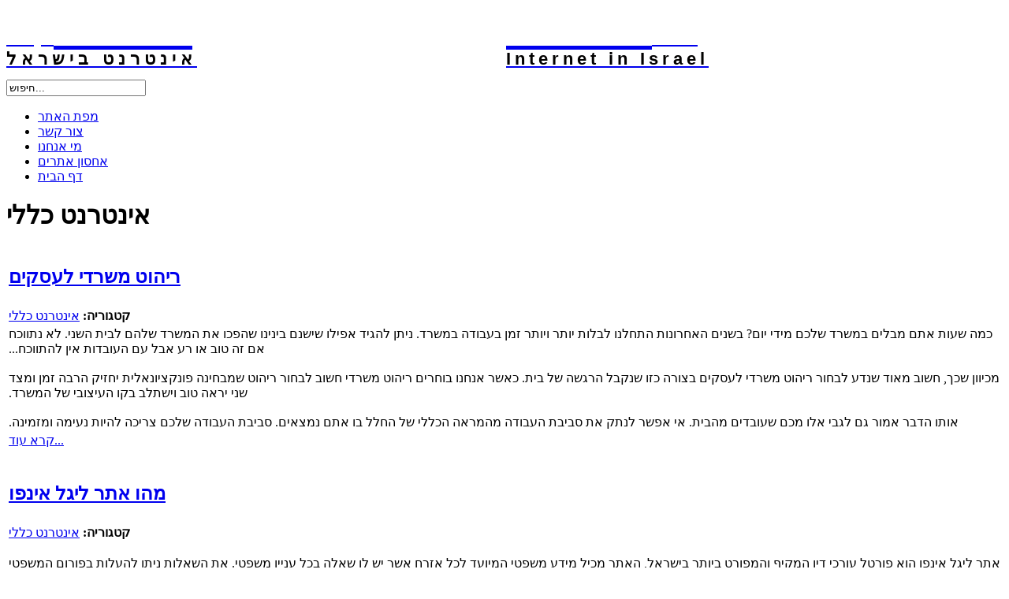

--- FILE ---
content_type: text/html; charset=utf-8
request_url: http://www.internet.co.il/%D7%90%D7%99%D7%A0%D7%98%D7%A8%D7%A0%D7%98-%D7%9B%D7%9C%D7%9C%D7%99/
body_size: 36181
content:
<!DOCTYPE html PUBLIC "-//W3C//DTD XHTML 1.0 Transitional//EN" "http://www.w3.org/TR/xhtml1/DTD/xhtml1-transitional.dtd">
<html xmlns="http://www.w3.org/1999/xhtml" xml:lang="he-il" lang="he-il" >
<head>
  <base href="http://www.internet.co.il/אינטרנט-כללי/" />
  <meta http-equiv="content-type" content="text/html; charset=utf-8" />
  <meta name="robots" content="index, follow" />
  <meta name="keywords" content="אינטרנט, קניית דומיין , domain, דומין, Internic, Internet, WWW CO IL, אתרים איחסון, סליקה, , SSL, אתר אחסון, מאמרים, מאמרים באינטרנט , חדשות" />
  <meta name="description" content="אתר האינטרנט הישראלי - חדשות האינטרנט בישראל, פרסום מאמרים מענינים בנושא אינטרנט, מידע על תשתיות אינטרנט, כילים ופתרונות בתחום האינטרנט, ועוד." />
  
  <title>אינטרנט כללי</title>
  <link href="/%D7%90%D7%99%D7%A0%D7%98%D7%A8%D7%A0%D7%98-%D7%9B%D7%9C%D7%9C%D7%99/feed/rss.html" rel="alternate" type="application/rss+xml" title="RSS 2.0" />
  <link href="/%D7%90%D7%99%D7%A0%D7%98%D7%A8%D7%A0%D7%98-%D7%9B%D7%9C%D7%9C%D7%99/feed/atom.html" rel="alternate" type="application/atom+xml" title="Atom 1.0" />
  <link href="/templates/bluething/favicon.ico" rel="shortcut icon" type="image/x-icon" />
  <script type="text/javascript" src="/media/system/js/mootools.js"></script>
  <script type="text/javascript" src="/media/system/js/caption.js"></script>

<link rel="stylesheet" href="/templates/bluething/css/theme1.css" type="text/css" />
<!--[if IE 6]>
<link rel="stylesheet" href="/templates/bluething/css/ie.css" type="text/css" />
<![endif]-->
<!--[if IE 7]>
<link rel="stylesheet" href="/templates/bluething/css/ie.css" type="text/css" />

<![endif]-->
<!-- PNG FIX -->
<!--[if IE 6]>
	<style type="text/css"> img { behavior: url(/templates/bluething/css/iepngfix.htc); } </style>
<![endif]-->

<meta http-equiv="Content-Language" content="he" /></head>
	<body>
<div id="wrapper">
	<div id="header">
    	<a href="/" id="logo" title="Internet.co.il">

<table width="100%" cellspacing="0" cellpadding="0" border="0" >
<tr>
<td style="line-height:80%;padding-right: 20px; padding-top: 10px; padding-bottom: 0px; color: white;font-family: Arial; font-size: 50px; font-weight: bold;">אינטרנט<span style="font-size: 26px;">.קו.יל</span></td>
<td style="line-height:80%;padding-left: 20px; padding-top: 10px; padding-bottom: 0px; text-align: left;color: white;font-family: Arial; font-size: 50px; font-weight: bold;">Internet<span style="font-size: 26px;">.co.il</span></td>
</tr>
<tr>
<td style="line-height:80%;color:#020100 ; padding-right: 20px;padding-top: 0px;font-size: 22px; font-weight: bold; font-family: Arial; vertical-align:top;letter-spacing: 6px;">אינטרנט בישראל</td>
<td style="line-height:80%;text-align: left; padding-left: 20px;padding-top: 0px;color:#020100; font-size: 22px; font-weight: bold; font-family: Arial; vertical-align:top;letter-spacing: 5px;">Internet in Israel</td>
</tr>
</table>
<div class="clr"></div>

</a>

<div class="clr"></div>
<br />

        <div id="navigation">
    	    	<div id="menu">
        	<form action="http://www.internet.co.il/" method="post">
	<div class="search">
		<input name="searchword" id="mod_search_searchword" maxlength="20" alt="חיפוש" class="inputbox" type="text" size="20" value="חיפוש..."  onblur="if(this.value=='') this.value='חיפוש...';" onfocus="if(this.value=='חיפוש...') this.value='';" />	</div>
	<input type="hidden" name="task"   value="search" />
	<input type="hidden" name="option" value="com_search" />
</form>
        </div>
                        <div id="search">
        	<ul id="mainlevel-nav"><li><a href="/component/option,com_xmap/Itemid,70/sitemap,1/" class="mainlevel-nav" >מפת האתר</a></li><li><a href="/%D7%A6%D7%95%D7%A8-%D7%A7%D7%A9%D7%A8/%D7%A8%D7%90%D7%A9%D7%99.html" class="mainlevel-nav" >צור קשר</a></li><li><a href="/%D7%9E%D7%99-%D7%90%D7%A0%D7%97%D7%A0%D7%95.html" class="mainlevel-nav" >מי אנחנו</a></li><li><a href="http://www.intervision.co.il" class="mainlevel-nav" >אחסון אתרים</a></li><li><a href="http://www.internet.co.il" class="mainlevel-nav" >דף הבית</a></li></ul>
        </div>
                <div class="clr"></div>
    </div>
                    <div class="clr"></div>
    </div> <!-- a -->
 <!-- end a -->
    <div id="container">
    	<div id="container-inner">
        	<div id="mainbody">
                <div id="content">
                						<div class="inside">
                    	
                    	<div id="message">
                        	
                        	<div class="clr"></div>
                        </div>
                        
                    	                        <div class="componentheading"><h1>
	אינטרנט כללי</h1></div>
<table class="blog" cellpadding="0" cellspacing="0">

<tr>
	<td valign="top">
		<table width="100%"  cellpadding="0" cellspacing="0">
		<tr>
							<td valign="top" width="100%" class="article_column">
					
<table class="contentpaneopen">
<tr>
		<td class="contentheading" width="100%"><h2>
				<a href="/%D7%A8%D7%99%D7%94%D7%95%D7%98-%D7%9E%D7%A9%D7%A8%D7%93%D7%99-%D7%9C%D7%A2%D7%A1%D7%A7%D7%99%D7%9D.html" class="contentpagetitle">
			ריהוט משרדי לעסקים</a></h2></td>
	
	
	
		   </tr>
</table>
<table class="contentpaneopen">
<tr>
	<td>
						<span>
							<strong>קטגוריה: <a href="/%D7%90%D7%99%D7%A0%D7%98%D7%A8%D7%A0%D7%98-%D7%9B%D7%9C%D7%9C%D7%99/"></strong>						אינטרנט כללי							</a>					</span>
			</td>
</tr>




<tr>
<td valign="top" colspan="2">
<span dir="RTL">כמה שעות אתם מבלים במשרד שלכם מידי יום? בשנים האחרונות התחלנו לבלות יותר ויותר זמן בעבודה במשרד. ניתן להגיד אפילו שישנם בינינו שהפכו את המשרד שלהם לבית השני. לא נתווכח אם זה טוב או רע אבל עם העובדות אין להתווכח...<br />
<br />
מכיוון שכך, חשוב מאוד שנדע לבחור ריהוט משרדי לעסקים בצורה כזו שנקבל הרגשה של בית. כאשר אנחנו בוחרים ריהוט משרדי חשוב לבחור ריהוט שמבחינה פונקציונאלית יחזיק הרבה זמן ומצד שני יראה טוב וישתלב בקו העיצובי של המשרד. <br />
<br />
אותו הדבר אמור&nbsp;גם לגבי אלו מכם שעובדים מהבית. אי אפשר לנתק את סביבת העבודה מהמראה הכללי של החלל בו אתם נמצאים. סביבת העבודה שלכם צריכה להיות נעימה ומזמינה.</span></td>
</tr>


<tr>
	<td  colspan="2">
		<a href="/%D7%A8%D7%99%D7%94%D7%95%D7%98-%D7%9E%D7%A9%D7%A8%D7%93%D7%99-%D7%9C%D7%A2%D7%A1%D7%A7%D7%99%D7%9D.html" class="readon">
			קרא עוד...</a>
	</td>
</tr>

</table>
<span class="article_separator">&nbsp;</span>

<table class="contentpaneopen">
<tr>
		<td class="contentheading" width="100%"><h2>
				<a href="/%D7%9E%D7%94%D7%95-%D7%90%D7%AA%D7%A8-%D7%9C%D7%99%D7%92%D7%9C-%D7%90%D7%99%D7%A0%D7%A4%D7%95.html" class="contentpagetitle">
			מהו אתר ליגל אינפו</a></h2></td>
	
	
	
		   </tr>
</table>
<table class="contentpaneopen">
<tr>
	<td>
						<span>
							<strong>קטגוריה: <a href="/%D7%90%D7%99%D7%A0%D7%98%D7%A8%D7%A0%D7%98-%D7%9B%D7%9C%D7%9C%D7%99/"></strong>						אינטרנט כללי							</a>					</span>
			</td>
</tr>




<tr>
<td valign="top" colspan="2">
<p>אתר ליגל אינפו הוא פורטל עורכי דין המקיף והמפורט ביותר בישראל, האתר מכיל מידע משפטי המיועד לכל אזרח אשר יש לו שאלה בכל עניין משפטי. את השאלות ניתן להעלות בפורום המשפטי שדן בתחום מסוים ולקבל תשובות מאת עורכי דין המתמחים בנושא המשפטי הרלוונטי. לאזרח המחפש ייעוץ או ייצוג משפטי, ישנו אינדקס עורכי דין המרכז את כל עורכי הדין בפורטל על פי תחום התמחותם בחלוקה לאזורי הארץ. הגלישה באינדקס עורכי דין היא קלה ונוחה ומקלה על חיפוש עורכי דין.</p>
</td>
</tr>


<tr>
	<td  colspan="2">
		<a href="/%D7%9E%D7%94%D7%95-%D7%90%D7%AA%D7%A8-%D7%9C%D7%99%D7%92%D7%9C-%D7%90%D7%99%D7%A0%D7%A4%D7%95.html" class="readon">
			קרא עוד...</a>
	</td>
</tr>

</table>
<span class="article_separator">&nbsp;</span>

<table class="contentpaneopen">
<tr>
		<td class="contentheading" width="100%"><h2>
				<a href="/%D7%97%D7%93%D7%A9%D7%95%D7%AA-%D7%91%D7%90%D7%99%D7%A0%D7%98%D7%A8%D7%A0%D7%98.html" class="contentpagetitle">
			חדשות באינטרנט</a></h2></td>
	
	
	
		   </tr>
</table>
<table class="contentpaneopen">
<tr>
	<td>
						<span>
							<strong>קטגוריה: <a href="/%D7%90%D7%99%D7%A0%D7%98%D7%A8%D7%A0%D7%98-%D7%9B%D7%9C%D7%9C%D7%99/"></strong>						אינטרנט כללי							</a>					</span>
			</td>
</tr>




<tr>
<td valign="top" colspan="2">
<br />
חדשות הן אחד ממוצרי התוכן המבוקשים ביותר ברשת הישראלית. לא סתם האתרים החזקים ביותר בארץ הם אתרי חדשות, הציבור הישראלי פשוט מכור אליהם. אולי זה נובע מהמציאות הביטחונית שלנו ואולי זו סוג של חרדה מתמדת שקיימת בליבו של כל יהודי טוב. בכל אופן לרבים מאיתנו יש צורך להתעדכן כל כמה שעות במה שקורה בחדשות.<br />
<br />
<table width="100%">
    <tbody>
        <tr>
            <td>כל בוקר, עוד לפני שפותחים את העיתון &ndash; אנו מתעדכנים בחדשות באינטרנט. כמובן שגם בעבודה חייבים להתעדכן אם קרה משהו חדש. לגבי המשך היום הסיפור חוזר על עצמו &ndash; הפסקת צהריים בעבודה היא לא הפסקה אמיתית אם לא בדקנו מה קורה באתרי החדשות הגדולים.<br />
            <br />
            אתר החדשות הגדול במדינה הוא Ynet, זה ברור. באמצעות המייל האדום, <a href="http://tbk.mako.co.il/category/%D7%97%D7%93%D7%A9%D7%95%D7%AA">חדשות חמות</a> עולות לכותרות במהירות הבזק. בזמני פיגועים או מלחמות (לא עלינו) זהו אחד האתרים המהימנים והזריזים ביותר.</td>
            <td><img width="191" height="220" alt="" src="/images/stories/news.png" /></td>
        </tr>
    </tbody>
</table>
</td>
</tr>


<tr>
	<td  colspan="2">
		<a href="/%D7%97%D7%93%D7%A9%D7%95%D7%AA-%D7%91%D7%90%D7%99%D7%A0%D7%98%D7%A8%D7%A0%D7%98.html" class="readon">
			קרא עוד...</a>
	</td>
</tr>

</table>
<span class="article_separator">&nbsp;</span>

<table class="contentpaneopen">
<tr>
		<td class="contentheading" width="100%"><h2>
				<a href="/%D7%90%D7%AA%D7%A8%D7%99-%D7%97%D7%93%D7%A9%D7%95%D7%AA-%D7%94%D7%92%D7%95%D7%9C%D7%A9%D7%99%D7%9D.html" class="contentpagetitle">
			אתרי חדשות הגולשים</a></h2></td>
	
	
	
		   </tr>
</table>
<table class="contentpaneopen">
<tr>
	<td>
						<span>
							<strong>קטגוריה: <a href="/%D7%90%D7%99%D7%A0%D7%98%D7%A8%D7%A0%D7%98-%D7%9B%D7%9C%D7%9C%D7%99/"></strong>						אינטרנט כללי							</a>					</span>
			</td>
</tr>




<tr>
<td valign="top" colspan="2">
<h2>אתרי חדשות הגולשים (אתרי תיוג) המובילים בישראל</h2>
<strong>אתרי תיוג</strong> אלו <strong>אתרי חדשות</strong> שתוכנם מבוסס על המלצות הגולשים בלבד. אתרי תיוג, בעברית עממית נקראים גם אתרי &quot;<strong>דיגדוג</strong>&quot; (המקור אינטרספייס), על לשון האתר האמריקאי המוביל בעולם לתיוג חדשות &ndash; Digg.com ומלשון דיגדוג האתר אליו מפנה הקישור. משתמשי אתרי התיוג, מצידם, משתפים חדשות בהם הם נתקלו או יצרו ומצביעים לטובת או לרעת ההמלצה. אתר החדשות השיתופי מצידו, מציג את התכנים החדשים, המעניינים, והמומלצים ביותר ברשת ה<a href="http://www.internet.co.il/">אינטרנט</a>. לרוב, סוגי התכנים הנגישים לגולשים הם מאמרים, קטעי וידאו, ותמונות.<br />
</td>
</tr>


<tr>
	<td  colspan="2">
		<a href="/%D7%90%D7%AA%D7%A8%D7%99-%D7%97%D7%93%D7%A9%D7%95%D7%AA-%D7%94%D7%92%D7%95%D7%9C%D7%A9%D7%99%D7%9D.html" class="readon">
			קרא עוד...</a>
	</td>
</tr>

</table>
<span class="article_separator">&nbsp;</span>

<table class="contentpaneopen">
<tr>
		<td class="contentheading" width="100%"><h2>
				<a href="/%D7%90%D7%99%D7%A0%D7%98%D7%A8%D7%A0%D7%98-%D7%95%D7%94%D7%A9%D7%A4%D7%A2%D7%AA%D7%95-%D7%91%D7%A2%D7%95%D7%9C%D7%9D-%D7%94%D7%9E%D7%95%D7%93%D7%A8%D7%A0%D7%99.html" class="contentpagetitle">
			אינטרנט והשפעתו בעולם המודרני</a></h2></td>
	
	
	
		   </tr>
</table>
<table class="contentpaneopen">
<tr>
	<td>
						<span>
							<strong>קטגוריה: <a href="/%D7%90%D7%99%D7%A0%D7%98%D7%A8%D7%A0%D7%98-%D7%9B%D7%9C%D7%9C%D7%99/"></strong>						אינטרנט כללי							</a>					</span>
			</td>
</tr>




<tr>
<td valign="top" colspan="2">
<div dir="rtl" style="margin: 0in 0in 0pt;"><span style="font-family: Arial;">&nbsp;</span></div>
<div dir="rtl" style="margin: 0in 0in 0pt;"><span style="font-family: Arial;">עד לפני 25 שנים, כשרק מאות בודדים של  אנשים השתמשו בו, אף אחד לא חלם עד כמה <strong>האינטרנט</strong> יחולל שינוי בעולם המודרני.  האינטרנט בעשור אחד בלבד, הפך לגורם רב משמעות ולזירת ההתפתחות הכלכלית והתרבותית  של האדם המודרני. בצורתו הנוכחית מגשים האינטרנט את חזון הכפר הגלובלי. ישנם כל כך  הרבה גורמים שהפכו את האינטרנט למה שהוא כיום, אבל יש כמה כאלו שעשו זאת בגדול.  </span><a href="http://www.internet.co.il/"><span style="font-family: Arial;"><strong>אינטרנט</strong></span></a><span style="font-family: Arial;"> &ndash; אי אפשר לדמיין את חיינו בלעדיו.</span></div>
<div dir="rtl" style="margin: 0in 0in 0pt;"><span style="font-family: Arial;">&nbsp;</span></td>
</tr>


<tr>
	<td  colspan="2">
		<a href="/%D7%90%D7%99%D7%A0%D7%98%D7%A8%D7%A0%D7%98-%D7%95%D7%94%D7%A9%D7%A4%D7%A2%D7%AA%D7%95-%D7%91%D7%A2%D7%95%D7%9C%D7%9D-%D7%94%D7%9E%D7%95%D7%93%D7%A8%D7%A0%D7%99.html" class="readon">
			קרא עוד...</a>
	</td>
</tr>

</table>
<span class="article_separator">&nbsp;</span>

<table class="contentpaneopen">
<tr>
		<td class="contentheading" width="100%"><h2>
				<a href="/%D7%94%D7%94%D7%99%D7%A1%D7%98%D7%95%D7%A8%D7%99%D7%94-%D7%A9%D7%9C-%D7%94%D7%90%D7%99%D7%A0%D7%98%D7%A8%D7%A0%D7%98.html" class="contentpagetitle">
			ההיסטוריה של האינטרנט</a></h2></td>
	
	
	
		   </tr>
</table>
<table class="contentpaneopen">
<tr>
	<td>
						<span>
							<strong>קטגוריה: <a href="/%D7%90%D7%99%D7%A0%D7%98%D7%A8%D7%A0%D7%98-%D7%9B%D7%9C%D7%9C%D7%99/"></strong>						אינטרנט כללי							</a>					</span>
			</td>
</tr>




<tr>
<td valign="top" colspan="2">
<br />
ההיסטוריה של ה<a href="http://www.internet.co.il/">אינטרנט</a> - סרטון המתאר איך הכל החל: <br />
<br />
<br />
<object height="420" width="520">
<param name="movie" value="http://www.youtube.com/v/9hIQjrMHTv4" />
<param name="allowFullScreen" value="true" /> <embed height="210" width="260" src="http://www.youtube.com/v/9hIQjrMHTv4" type="application/x-shockwave-flash" allowfullscreen="true"></embed> </object></td>
</tr>



</table>
<span class="article_separator">&nbsp;</span>
				</td>
		 
		</tr>
		</table>
	</td>
</tr>
<tr>
	<td valign="top" align="center">
			</td>
</tr>
</table>

                    	                                            </div>
                </div>
                                <div id="sidebar">
                    		<div class="moduletable">
					<h3>כתבות אינטרנט חדשות</h3>
					<ul>
<li class="latestnews">
<a href="/%D7%A0%D7%99%D7%9B%D7%99%D7%95%D7%9F-%D7%90%D7%A9%D7%A8%D7%90%D7%99-%D7%90%D7%95-%D7%94%D7%A7%D7%93%D7%9E%D7%AA-%D7%AA%D7%A9%D7%9C%D7%95%D7%9D-%E2%80%93-%D7%9E%D7%94-%D7%9E%D7%AA%D7%90%D7%99%D7%9D-%D7%9C%D7%A2%D7%A1%D7%A7-%D7%A9%D7%9C%D7%9A.html">
ניכיון אשראי או הקדמת תשלום – מה מתאים לעסק שלך?</a>
</li>
<li class="latestnews">
<a href="/%D7%98%D7%99%D7%A4%D7%99%D7%9D-%D7%9C%D7%A7%D7%99%D7%93%D7%95%D7%9D-%D7%97%D7%A0%D7%95%D7%AA-%D7%95%D7%99%D7%A8%D7%98%D7%95%D7%90%D7%9C%D7%99%D7%AA-%D7%91%D7%92%D7%95%D7%92%D7%9C.html">
טיפים לקידום חנות וירטואלית בגוגל</a>
</li>
<li class="latestnews">
<a href="/%D7%94%D7%A1%D7%95%D7%93-%D7%9C%D7%A7%D7%99%D7%93%D7%95%D7%9D-%D7%90%D7%AA%D7%A8%D7%99%D7%9D-%D7%9E%D7%94%D7%99%D7%A8-%D7%A9%D7%94%D7%A8%D7%91%D7%94-%D7%90%D7%A0%D7%A9%D7%99%D7%9D-%D7%9C%D7%90-%D7%9E%D7%9B%D7%99%D7%A8%D7%99%D7%9D.html">
הסוד לקידום אתרים מהיר שהרבה אנשים לא מכירים!</a>
</li>
<li class="latestnews">
<a href="/8-%D7%93%D7%A8%D7%9B%D7%99%D7%9D-%D7%9C%D7%94%D7%91%D7%99%D7%90-%D7%99%D7%95%D7%AA%D7%A8-%D7%AA%D7%A0%D7%95%D7%A2%D7%94-%D7%9C%D7%91%D7%9C%D7%95%D7%92-%D7%A9%D7%9C%D7%9A.html">
 8 דרכים להביא יותר תנועה לבלוג שלך</a>
</li>
<li class="latestnews">
<a href="/%D7%9E%D7%94-%D7%94%D7%A7%D7%A9%D7%A8-%D7%91%D7%99%D7%9F-%D7%93%D7%95%D7%9E%D7%99%D7%99%D7%9F-%D7%98%D7%A4%D7%98%D7%99%D7%9D-%D7%93%D7%95%D7%9E%D7%99%D7%99%D7%9F-%D7%97%D7%99%D7%A0%D7%9D-%D7%95%D7%93%D7%95%D7%9E%D7%99%D7%99%D7%9F-%D7%91%D7%A2%D7%91%D7%A8%D7%99%D7%AA.html">
מה הקשר בין דומיין טפטים, דומיין חינם ודומיין בעברית</a>
</li>
<li class="latestnews">
<a href="/%D7%9E%D7%99%D7%AA%D7%95%D7%92-%D7%90%D7%99%D7%A9%D7%99-%D7%91%D7%90%D7%99%D7%A0%D7%98%D7%A8%D7%A0%D7%98.html">
מיתוג אישי באינטרנט</a>
</li>
<li class="latestnews">
<a href="/%D7%98%D7%9C%D7%9E%D7%99%D7%98%D7%99%D7%A0%D7%92.html">
טלמיטינג</a>
</li>
<li class="latestnews">
<a href="/%D7%A7%D7%99%D7%93%D7%95%D7%9D-%D7%90%D7%AA%D7%A8%D7%99%D7%9D-%D7%A9%D7%99%D7%95%D7%95%D7%A7-%D7%95%D7%9E%D7%94-%D7%A9%D7%91%D7%99%D7%A0%D7%99%D7%94%D7%9D.html">
קידום אתרים שיווק ומה שביניהם</a>
</li>
<li class="latestnews">
<a href="/%D7%94%D7%A1%D7%A8%D7%AA-%D7%AA%D7%95%D7%A6%D7%90%D7%95%D7%AA-%D7%A9%D7%9C%D7%99%D7%9C%D7%99%D7%95%D7%AA-%D7%9E%D7%92%D7%95%D7%92%D7%9C.html">
הסרת תוצאות שליליות מגוגל</a>
</li>
<li class="latestnews">
<a href="/%D7%A7%D7%95%D7%A4%D7%94-%D7%A8%D7%95%D7%A9%D7%9E%D7%AA-%D7%97%D7%9B%D7%9E%D7%94-%D7%9C%D7%A2%D7%A1%D7%A7%D7%99%D7%9D-%D7%A7%D7%98%D7%A0%D7%99%D7%9D.html">
קופה רושמת חכמה לעסקים קטנים</a>
</li>
</ul>		</div>
			<div class="moduletable">
					<h3>כל חדשות האינטרנט</h3>
					<div style="border-bottom: 1px solid rgb(204, 204, 204); text-align: right; color: rgb(51, 153, 255); display: block; background-color: transparent;"><a class="category" href="/%D7%97%D7%93%D7%A9%D7%95%D7%AA/%D7%9B%D7%9C-%D7%94%D7%97%D7%93%D7%A9%D7%95%D7%AA/%D7%97%D7%93%D7%A9%D7%95%D7%AA-%D7%9E%D7%97%D7%A9%D7%91%D7%99%D7%9D-%D7%A9%D7%9C-YNET.html"> 			חדשות מחשבים של YNET</a></div>
<div style="border-bottom: 1px solid rgb(204, 204, 204); text-align: right; color: rgb(51, 153, 255); display: block; background-color: transparent;"><a href="/%D7%97%D7%93%D7%A9%D7%95%D7%AA/%D7%9B%D7%9C-%D7%94%D7%97%D7%93%D7%A9%D7%95%D7%AA/%D7%97%D7%93%D7%A9%D7%95%D7%AA-%D7%9E%D7%97%D7%A9%D7%91%D7%99%D7%9D-%D7%A9%D7%9C-NRG.html" class="category"> 			חדשות מחשבים של NRG</a></div>
<div style="border-bottom: 1px solid rgb(204, 204, 204); text-align: right; color: rgb(51, 153, 255); display: block; background-color: transparent;"><a class="category" href="/%D7%97%D7%93%D7%A9%D7%95%D7%AA/%D7%9B%D7%9C-%D7%94%D7%97%D7%93%D7%A9%D7%95%D7%AA/%D7%97%D7%93%D7%A9%D7%95%D7%AA-%D7%A7%D7%A4%D7%98%D7%9F-%D7%90%D7%99%D7%A0%D7%98%D7%A8%D7%A0%D7%98.html">חדשות קפטן אינטרנט</a></div>
<div style="border-bottom: 1px solid rgb(204, 204, 204); text-align: right; color: rgb(51, 153, 255); display: block; background-color: transparent;"><a class="category" href="/%D7%97%D7%93%D7%A9%D7%95%D7%AA/%D7%9B%D7%9C-%D7%94%D7%97%D7%93%D7%A9%D7%95%D7%AA/%D7%97%D7%93%D7%A9%D7%95%D7%AA-%D7%91%D7%A8%D7%A9%D7%AA-YNET.html"> 			חדשות ברשת YNET</a></div>
<div style="border-bottom: 1px solid rgb(204, 204, 204); text-align: right; color: rgb(51, 153, 255); display: block; background-color: transparent;"><a href="/%D7%97%D7%93%D7%A9%D7%95%D7%AA/%D7%9B%D7%9C-%D7%94%D7%97%D7%93%D7%A9%D7%95%D7%AA/%D7%93%D7%94-%D7%9E%D7%90%D7%A8%D7%A7%D7%A8-%D7%97%D7%93%D7%A9%D7%95%D7%AA-%D7%94%D7%99%D7%99%D7%98%D7%A7.html" class="category"> 			דה מארקר חדשות הייטק</a></div>
<div style="border-bottom: 1px solid rgb(204, 204, 204); text-align: right; color: rgb(51, 153, 255); display: block; background-color: transparent;"><a href="/%D7%97%D7%93%D7%A9%D7%95%D7%AA/%D7%9B%D7%9C-%D7%94%D7%97%D7%93%D7%A9%D7%95%D7%AA/%D7%92%D7%9C%D7%95%D7%91%D7%A1-%D7%94%D7%99%D7%99%D7%98%D7%A7-%D7%AA%D7%A7%D7%A9%D7%95%D7%A8%D7%AA-%D7%95%D7%90%D7%99%D7%A0%D7%98%D7%A8%D7%A0%D7%98.html" class="category"> 			גלובס - הייטק ואינטרנט</a></div>
<div style="border-bottom: 1px solid rgb(204, 204, 204); text-align: right; color: rgb(51, 153, 255); display: block; background-color: transparent;"><a href="http://www.internet.co.il/newsfeeds/%D7%9B%D7%9C-%D7%94%D7%97%D7%93%D7%A9%D7%95%D7%AA/%D7%97%D7%93%D7%A9%D7%95%D7%AA-%D7%90%D7%AA%D7%A8-%D7%98%D7%95%D7%A7%D7%91%D7%A7.html" class="category"> 			חדשות  אינטרנט - אתר טוקבק</a></div>		</div>
			<div class="moduletable">
					<style type="text/css">
.zonline1 {
		
			line-height: 26 px;
	text-align: center;
	0;
	
}
.zonline2 a:link, .zonline1 a:visited{
		text-decoration: none;}
.zonline2 a:hover{
		text-decoration: underline;}
.zonline2 {
	line-height:  px;
	text-align: center;
}
.zonline3 {
	color: #CCCCCC;
}
.zonline4 {
	font-family: Verdana, Arial, Helvetica, sans-serif;
	font-size: 9px;
}
</style>

<div class="zonline2">
<a href="/Search/newest-first.html?searchphrase=exact&amp;searchword=+Domain+" style="font-size: 11.821917808219px;" class="zonline1" title=" Domain "> Domain </a>&nbsp;
<a href="/Search/newest-first.html?searchphrase=exact&amp;searchword=+Hosting+" style="font-size: 12.109589041096px;" class="zonline1" title=" Hosting "> Hosting </a>&nbsp;
<a href="/Search/newest-first.html?searchphrase=exact&amp;searchword=+Internet+" style="font-size: 12.767123287671px;" class="zonline1" title=" Internet "> Internet </a>&nbsp;
<a href="/Search/newest-first.html?searchphrase=exact&amp;searchword=+SEO+" style="font-size: 12.849315068493px;" class="zonline1" title=" SEO "> SEO </a>&nbsp;
<a href="/Search/newest-first.html?searchphrase=exact&amp;searchword=+SSL+" style="font-size: 11.205479452055px;" class="zonline1" title=" SSL "> SSL </a>&nbsp;
<a href="/Search/newest-first.html?searchphrase=exact&amp;searchword=+VPS+" style="font-size: 12.232876712329px;" class="zonline1" title=" VPS "> VPS </a>&nbsp;
<a href="/Search/newest-first.html?searchphrase=exact&amp;searchword=+Web+Hosting+" style="font-size: 12.109589041096px;" class="zonline1" title=" Web Hosting "> Web Hosting </a>&nbsp;
<a href="/Search/newest-first.html?searchphrase=exact&amp;searchword=+servers+" style="font-size: 12.397260273973px;" class="zonline1" title=" servers "> servers </a>&nbsp;
<a href="/Search/newest-first.html?searchphrase=exact&amp;searchword=+%D7%90%D7%91%D7%98%D7%97%D7%AA+%D7%90%D7%AA%D7%A8%D7%99%D7%9D+" style="font-size: 11.287671232877px;" class="zonline1" title=" אבטחת אתרים "> אבטחת אתרים </a>&nbsp;
<a href="/Search/newest-first.html?searchphrase=exact&amp;searchword=+%D7%90%D7%97%D7%A1%D7%95%D7%9F+%D7%90%D7%AA%D7%A8%D7%99%D7%9D+" style="font-size: 12.849315068493px;" class="zonline1" title=" אחסון אתרים "> אחסון אתרים </a>&nbsp;
<a href="/Search/newest-first.html?searchphrase=exact&amp;searchword=+%D7%90%D7%97%D7%A1%D7%95%D7%9F+%D7%A9%D7%A8%D7%AA%D7%99%D7%9D+" style="font-size: 12.356164383562px;" class="zonline1" title=" אחסון שרתים "> אחסון שרתים </a>&nbsp;
<a href="/Search/newest-first.html?searchphrase=exact&amp;searchword=+%D7%90%D7%99%D7%97%D7%A1%D7%95%D7%9F+%D7%90%D7%AA%D7%A8+" style="font-size: 11.575342465753px;" class="zonline1" title=" איחסון אתר "> איחסון אתר </a>&nbsp;
<a href="/Search/newest-first.html?searchphrase=exact&amp;searchword=+%D7%90%D7%99%D7%97%D7%A1%D7%95%D7%9F+%D7%90%D7%AA%D7%A8%D7%99%D7%9D+" style="font-size: 12.849315068493px;" class="zonline1" title=" איחסון אתרים "> איחסון אתרים </a>&nbsp;
<a href="/Search/newest-first.html?searchphrase=exact&amp;searchword=+%D7%90%D7%99%D7%A0%D7%98%D7%A8%D7%A0%D7%98+" style="font-size: 13.260273972603px;" class="zonline1" title=" אינטרנט "> אינטרנט </a>&nbsp;
<a href="/Search/newest-first.html?searchphrase=exact&amp;searchword=+%D7%90%D7%99%D7%A0%D7%98%D7%A8%D7%A1%D7%A4%D7%99%D7%99%D7%A1+" style="font-size: 12.767123287671px;" class="zonline1" title=" אינטרספייס "> אינטרספייס </a>&nbsp;
<a href="/Search/newest-first.html?searchphrase=exact&amp;searchword=+%D7%90%D7%99%D7%A8%D7%95%D7%97+%D7%90%D7%AA%D7%A8%D7%99%D7%9D+" style="font-size: 12.72602739726px;" class="zonline1" title=" אירוח אתרים "> אירוח אתרים </a>&nbsp;
<a href="/Search/newest-first.html?searchphrase=exact&amp;searchword=+%D7%90%D7%AA%D7%A8+%D7%90%D7%99%D7%A0%D7%98%D7%A8%D7%A0%D7%98+" style="font-size: 12.561643835616px;" class="zonline1" title=" אתר אינטרנט "> אתר אינטרנט </a>&nbsp;
<a href="/Search/newest-first.html?searchphrase=exact&amp;searchword=+%D7%91%D7%A0%D7%99%D7%99%D7%AA+%D7%90%D7%AA%D7%A8%D7%99%D7%9D+" style="font-size: 11.287671232877px;" class="zonline1" title=" בניית אתרים "> בניית אתרים </a>&nbsp;
<a href="/Search/newest-first.html?searchphrase=exact&amp;searchword=+%D7%93%D7%95%D7%9E%D7%99%D7%99%D7%9F+" style="font-size: 12.972602739726px;" class="zonline1" title=" דומיין "> דומיין </a>&nbsp;
<a href="/Search/newest-first.html?searchphrase=exact&amp;searchword=+%D7%93%D7%95%D7%9E%D7%99%D7%99%D7%9F+%D7%99%D7%A9%D7%A8%D7%90%D7%9C%D7%99+" style="font-size: 12.397260273973px;" class="zonline1" title=" דומיין ישראלי "> דומיין ישראלי </a>&nbsp;
<a href="/Search/newest-first.html?searchphrase=exact&amp;searchword=+%D7%93%D7%95%D7%9E%D7%99%D7%99%D7%A0%D7%99%D7%9D+" style="font-size: 12.438356164384px;" class="zonline1" title=" דומיינים "> דומיינים </a>&nbsp;
<a href="/Search/newest-first.html?searchphrase=exact&amp;searchword=+%D7%97%D7%93%D7%A9%D7%95%D7%AA+%D7%90%D7%99%D7%A0%D7%98%D7%A8%D7%A0%D7%98+" style="font-size: 11.369863013699px;" class="zonline1" title=" חדשות אינטרנט "> חדשות אינטרנט </a>&nbsp;
<a href="/Search/newest-first.html?searchphrase=exact&amp;searchword=+%D7%97%D7%95%D7%95%D7%AA+%D7%A9%D7%A8%D7%AA%D7%99%D7%9D+" style="font-size: 11.780821917808px;" class="zonline1" title=" חוות שרתים "> חוות שרתים </a>&nbsp;
<a href="/Search/newest-first.html?searchphrase=exact&amp;searchword=+%D7%9B%D7%A8%D7%98%D7%99%D7%A1%D7%99+%D7%90%D7%A9%D7%A8%D7%90%D7%99" style="font-size: 11.904109589041px;" class="zonline1" title=" כרטיסי אשראי"> כרטיסי אשראי</a>&nbsp;
<a href="/Search/newest-first.html?searchphrase=exact&amp;searchword=+%D7%9E%D7%90%D7%9E%D7%A8%D7%99%D7%9D+%D7%91%D7%90%D7%99%D7%A0%D7%98%D7%A8%D7%A0%D7%98+" style="font-size: 11.452054794521px;" class="zonline1" title=" מאמרים באינטרנט "> מאמרים באינטרנט </a>&nbsp;
<a href="/Search/newest-first.html?searchphrase=exact&amp;searchword=+%D7%9E%D7%A1%D7%97%D7%A8+%D7%90%D7%9C%D7%A7%D7%98%D7%A8%D7%95%D7%A0%D7%99+" style="font-size: 12.27397260274px;" class="zonline1" title=" מסחר אלקטרוני "> מסחר אלקטרוני </a>&nbsp;
<a href="/Search/newest-first.html?searchphrase=exact&amp;searchword=+%D7%A1%D7%9C%D7%99%D7%A7%D7%94+" style="font-size: 12.643835616438px;" class="zonline1" title=" סליקה "> סליקה </a>&nbsp;
<a href="/Search/newest-first.html?searchphrase=exact&amp;searchword=+%D7%A4%D7%A8%D7%A1%D7%95%D7%9D+%D7%90%D7%AA%D7%A8%D7%99%D7%9D+" style="font-size: 11.246575342466px;" class="zonline1" title=" פרסום אתרים "> פרסום אתרים </a>&nbsp;
<a href="/Search/newest-first.html?searchphrase=exact&amp;searchword=+%D7%A7%D7%99%D7%93%D7%95%D7%9D+%D7%90%D7%AA%D7%A8%D7%99%D7%9D+" style="font-size: 12.684931506849px;" class="zonline1" title=" קידום אתרים "> קידום אתרים </a>&nbsp;
<a href="/Search/newest-first.html?searchphrase=exact&amp;searchword=+%D7%A8%D7%99%D7%A9%D7%95%D7%9D+%D7%93%D7%95%D7%9E%D7%99%D7%99%D7%9F+" style="font-size: 12.890410958904px;" class="zonline1" title=" רישום דומיין "> רישום דומיין </a>&nbsp;
<a href="/Search/newest-first.html?searchphrase=exact&amp;searchword=+%D7%A8%D7%9B%D7%99%D7%A9%D7%AA+%D7%93%D7%95%D7%9E%D7%99%D7%99%D7%9F+" style="font-size: 12.890410958904px;" class="zonline1" title=" רכישת דומיין "> רכישת דומיין </a>&nbsp;
<a href="/Search/newest-first.html?searchphrase=exact&amp;searchword=+%D7%A9%D7%A8%D7%AA+%D7%90%D7%99%D7%A0%D7%98%D7%A8%D7%A0%D7%98+" style="font-size: 12.315068493151px;" class="zonline1" title=" שרת אינטרנט "> שרת אינטרנט </a>&nbsp;
<a href="/Search/newest-first.html?searchphrase=exact&amp;searchword=+%D7%A9%D7%A8%D7%AA+%D7%95%D7%99%D7%A8%D7%98%D7%95%D7%90%D7%9C%D7%99+" style="font-size: 11.780821917808px;" class="zonline1" title=" שרת וירטואלי "> שרת וירטואלי </a>&nbsp;
<a href="/Search/newest-first.html?searchphrase=exact&amp;searchword=+%D7%A9%D7%A8%D7%AA%D7%99%D7%9D+" style="font-size: 11px;" class="zonline1" title=" שרתים "> שרתים </a>&nbsp;
<a href="/Search/newest-first.html?searchphrase=exact&amp;searchword=%D7%90%D7%97%D7%A1%D7%95%D7%9F" style="font-size: 15.684931506849px;" class="zonline1" title="אחסון">אחסון</a>&nbsp;
<a href="/Search/newest-first.html?searchphrase=exact&amp;searchword=%D7%90%D7%99%D7%A0%D7%98%D7%A8%D7%A0%D7%98" style="font-size: 16.219178082192px;" class="zonline1" title="אינטרנט">אינטרנט</a>&nbsp;
<a href="/Search/newest-first.html?searchphrase=exact&amp;searchword=%D7%90%D7%AA%D7%A8" style="font-size: 16.712328767123px;" class="zonline1" title="אתר">אתר</a>&nbsp;
<a href="/Search/newest-first.html?searchphrase=exact&amp;searchword=%D7%90%D7%AA%D7%A8%D7%99%D7%9D" style="font-size: 26px;" class="zonline1" title="אתרים">אתרים</a>&nbsp;
<a href="/Search/newest-first.html?searchphrase=exact&amp;searchword=%D7%A1%D7%9C%D7%99%D7%A7%D7%AA+%D7%9B%D7%A8%D7%98%D7%99%D7%A1%D7%99+%D7%90%D7%A9%D7%A8%D7%90%D7%99+" style="font-size: 13.260273972603px;" class="zonline1" title="סליקת כרטיסי אשראי ">סליקת כרטיסי אשראי </a>&nbsp;
<a href="/Search/newest-first.html?searchphrase=exact&amp;searchword=%D7%A7%D7%A0%D7%99%D7%99%D7%AA+%D7%93%D7%95%D7%9E%D7%99%D7%99%D7%9F+" style="font-size: 12.438356164384px;" class="zonline1" title="קניית דומיין ">קניית דומיין </a>&nbsp;
	<hr size="1" class="zonline3" /><span class="zonline4"></span></div>
		</div>
	
                </div>
                                <div class="clr"></div>
            </div>
                        <div id="sidebar2">
            			<div class="moduletable">
					<h3>כתבות אינטרנט נבחרות</h3>
					<ul>
	<li class="mostread">
		<a href="/%D7%9E%D7%94-%D7%96%D7%94-%D7%93%D7%95%D7%90%D7%A8-%D7%90%D7%9C%D7%A7%D7%98%D7%A8%D7%95%D7%A0%D7%99.html">
			מה זה דואר אלקטרוני?</a>
	</li>
	<li class="mostread">
		<a href="/%D7%9E%D7%93%D7%A8%D7%99%D7%9A-%D7%92%D7%95%D7%92%D7%9C-%D7%90%D7%A4%D7%A1-Google-Apps.html">
			 מדריך גוגל אפס - Google Apps</a>
	</li>
	<li class="mostread">
		<a href="/%D7%9E%D7%93%D7%A8%D7%99%D7%9A-%D7%91%D7%97%D7%99%D7%A8%D7%AA-%D7%93%D7%95%D7%9E%D7%99%D7%99%D7%9F-%D7%9C%D7%90%D7%AA%D7%A8.html">
			מדריך בחירת דומיין לאתר</a>
	</li>
	<li class="mostread">
		<a href="/%D7%93%D7%95%D7%9E%D7%99%D7%99%D7%A0%D7%99%D7%9D-%D7%9C%D7%9E%D7%9B%D7%99%D7%A8%D7%94.html">
			דומיינים למכירה</a>
	</li>
	<li class="mostread">
		<a href="/%D7%94%D7%A6%D7%A4%D7%A0%D7%AA-%D7%9E%D7%99%D7%93%D7%A2.html">
			SSL - הצפנת מידע</a>
	</li>
	<li class="mostread">
		<a href="/%D7%97%D7%93%D7%A9%D7%95%D7%AA-%D7%94%D7%90%D7%99%D7%A0%D7%98%D7%A8%D7%A0%D7%98.html">
			חדשות האינטרנט</a>
	</li>
	<li class="mostread">
		<a href="/%D7%A1%D7%9C%D7%99%D7%A7%D7%94-%D7%90%D7%95%D7%A0%D7%9C%D7%99%D7%99%D7%9F-%D7%A1%D7%9C%D7%99%D7%A7%D7%AA-%D7%9B%D7%A8%D7%98%D7%99%D7%A1%D7%99-%D7%90%D7%A9%D7%A8%D7%90%D7%99-%D7%91%D7%96%D7%9E%D7%9F-%D7%90%D7%9E%D7%AA.html">
			סליקה אונליין - סליקת כרטיסי אשראי בזמן אמת</a>
	</li>
	<li class="mostread">
		<a href="/%D7%9E%D7%91%D7%95%D7%90-%D7%9C-e-business.html">
			מבוא ל- e business</a>
	</li>
	<li class="mostread">
		<a href="/%D7%A8%D7%9B%D7%99%D7%A9%D7%AA-%D7%93%D7%95%D7%9E%D7%99%D7%99%D7%9F.html">
			רכישת דומיין</a>
	</li>
	<li class="mostread">
		<a href="/%D7%A1%D7%99%D7%95%D7%9E%D7%95%D7%AA-%D7%93%D7%95%D7%9E%D7%99%D7%99%D7%A0%D7%99%D7%9D.html">
			סיומות דומיינים</a>
	</li>
	<li class="mostread">
		<a href="/%D7%9B%D7%9C-%D7%9E%D7%94-%D7%A9%D7%A6%D7%A8%D7%99%D7%9A-%D7%9C%D7%93%D7%A2%D7%AA-%D7%A2%D7%9C-%D7%A4%D7%99%D7%99%D7%A4%D7%90%D7%9C.html">
			כל מה שצריך לדעת על פייפאל</a>
	</li>
	<li class="mostread">
		<a href="/SEO-%D7%A7%D7%99%D7%93%D7%95%D7%9D-%D7%90%D7%AA%D7%A8%D7%99%D7%9D.html">
			  קורס קידום אתרים</a>
	</li>
</ul>		</div>
	
            </div>
                        <div class="clr"></div>
        </div>
    </div>
            <div class="inside" style="padding:5px;"></div>

<table width="100%" cellspacing="0" cellpadding="0" border="0" >
<tbody>
<tr>
<td style="color: #999999;font-family: Arial; font-size: 12px; font-weight: bold;">דף בית: <a href="http://www.internet.co.il">אינטרנט</a></td>
<td style="color: #999999;font-family: Arial; font-size: 12px; text-align: center; ">כל הזכויות שמורות ל <a href="http://www.interspace.net"><b>InterSpace Hosting</b></a> בע"מ</td>
<td style="text-align: left;color: #999999;font-family: Arial; font-size: 12px; font-weight: bold;">Home: <a href="http://www.internet.co.il">Internet</a></td>
</tr>
</tbody>
</table>


</div>
<script type="text/javascript">

var gaJsHost = (("https:" == document.location.protocol) ? 
"https://ssl." : "http://www.");

document.write(unescape("%3Cscript src='" + gaJsHost + 
"google-analytics.com/ga.js' type='text/javascript'%3E%3C/script%3E"));

</script>

<script type="text/javascript">

try {

var pageTracker = _gat._getTracker("UA-148730-11");

pageTracker._trackPageview();

} catch(err) {}</script>
</body>
</html>
